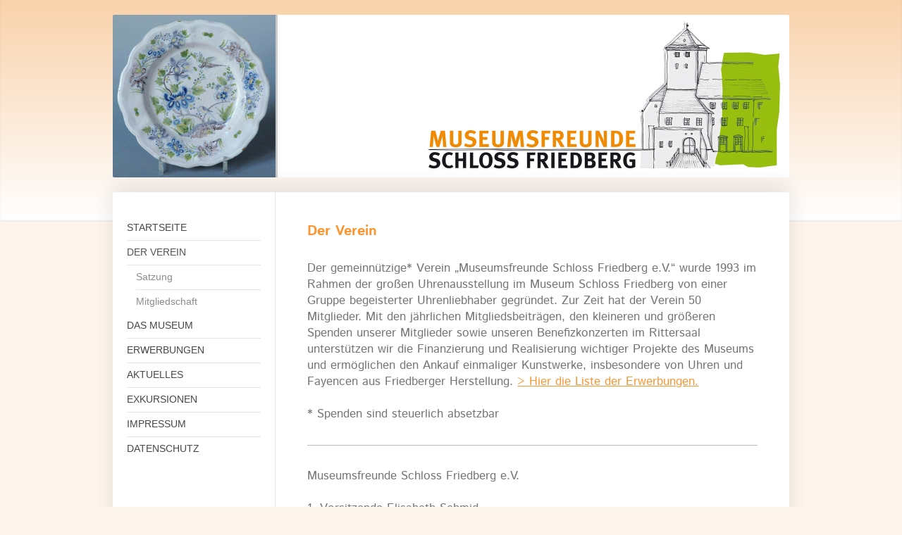

--- FILE ---
content_type: text/html; charset=UTF-8
request_url: https://www.museumsfreunde-friedberg.de/der-verein/
body_size: 5921
content:
<!DOCTYPE html>
<html lang="de"  ><head prefix="og: http://ogp.me/ns# fb: http://ogp.me/ns/fb# business: http://ogp.me/ns/business#">
    <meta http-equiv="Content-Type" content="text/html; charset=utf-8"/>
    <meta name="generator" content="IONOS MyWebsite"/>
        
    <link rel="dns-prefetch" href="//cdn.website-start.de/"/>
    <link rel="dns-prefetch" href="//125.mod.mywebsite-editor.com"/>
    <link rel="dns-prefetch" href="https://125.sb.mywebsite-editor.com/"/>
    <link rel="shortcut icon" href="//cdn.website-start.de/favicon.ico"/>
        <title>Museumsfreunde Schloss Friedberg e.V. - DER VEREIN</title>
    <style type="text/css">@media screen and (max-device-width: 1024px) {.diyw a.switchViewWeb {display: inline !important;}}</style>
    <style type="text/css">@media screen and (min-device-width: 1024px) {
            .mediumScreenDisabled { display:block }
            .smallScreenDisabled { display:block }
        }
        @media screen and (max-device-width: 1024px) { .mediumScreenDisabled { display:none } }
        @media screen and (max-device-width: 568px) { .smallScreenDisabled { display:none } }
                @media screen and (min-width: 1024px) {
            .mobilepreview .mediumScreenDisabled { display:block }
            .mobilepreview .smallScreenDisabled { display:block }
        }
        @media screen and (max-width: 1024px) { .mobilepreview .mediumScreenDisabled { display:none } }
        @media screen and (max-width: 568px) { .mobilepreview .smallScreenDisabled { display:none } }</style>
    <meta name="viewport" content="width=device-width, initial-scale=1, maximum-scale=1, minimal-ui"/>

<meta name="format-detection" content="telephone=no"/>
        <meta name="keywords" content="Museum im Wittelsbacher Schloss Friedberg, Freundeskreis, Förderer, Erwerbungen, Kunst, Kunsthandwerk, Exponate, Uhren, Uhrmacher, Friedberger Uhren, Fayencen,"/>
            <meta name="description" content="Herzlich willkommen auf der Homepage der Museumsfreunde Schloss Friedberg e.V."/>
            <meta name="robots" content="index,follow"/>
        <link href="//cdn.website-start.de/templates/2040/style.css?1758547156484" rel="stylesheet" type="text/css"/>
    <link href="https://www.museumsfreunde-friedberg.de/s/style/theming.css?1706632929" rel="stylesheet" type="text/css"/>
    <link href="//cdn.website-start.de/app/cdn/min/group/web.css?1758547156484" rel="stylesheet" type="text/css"/>
<link href="//cdn.website-start.de/app/cdn/min/moduleserver/css/de_DE/common,shoppingbasket?1758547156484" rel="stylesheet" type="text/css"/>
    <link href="//cdn.website-start.de/app/cdn/min/group/mobilenavigation.css?1758547156484" rel="stylesheet" type="text/css"/>
    <link href="https://125.sb.mywebsite-editor.com/app/logstate2-css.php?site=446102786&amp;t=1768274703" rel="stylesheet" type="text/css"/>

<script type="text/javascript">
    /* <![CDATA[ */
var stagingMode = '';
    /* ]]> */
</script>
<script src="https://125.sb.mywebsite-editor.com/app/logstate-js.php?site=446102786&amp;t=1768274703"></script>

    <link href="//cdn.website-start.de/templates/2040/print.css?1758547156484" rel="stylesheet" media="print" type="text/css"/>
    <script type="text/javascript">
    /* <![CDATA[ */
    var systemurl = 'https://125.sb.mywebsite-editor.com/';
    var webPath = '/';
    var proxyName = '';
    var webServerName = 'www.museumsfreunde-friedberg.de';
    var sslServerUrl = 'https://www.museumsfreunde-friedberg.de';
    var nonSslServerUrl = 'http://www.museumsfreunde-friedberg.de';
    var webserverProtocol = 'http://';
    var nghScriptsUrlPrefix = '//125.mod.mywebsite-editor.com';
    var sessionNamespace = 'DIY_SB';
    var jimdoData = {
        cdnUrl:  '//cdn.website-start.de/',
        messages: {
            lightBox: {
    image : 'Bild',
    of: 'von'
}

        },
        isTrial: 0,
        pageId: 264069    };
    var script_basisID = "446102786";

    diy = window.diy || {};
    diy.web = diy.web || {};

        diy.web.jsBaseUrl = "//cdn.website-start.de/s/build/";

    diy.context = diy.context || {};
    diy.context.type = diy.context.type || 'web';
    /* ]]> */
</script>

<script type="text/javascript" src="//cdn.website-start.de/app/cdn/min/group/web.js?1758547156484" crossorigin="anonymous"></script><script type="text/javascript" src="//cdn.website-start.de/s/build/web.bundle.js?1758547156484" crossorigin="anonymous"></script><script type="text/javascript" src="//cdn.website-start.de/app/cdn/min/group/mobilenavigation.js?1758547156484" crossorigin="anonymous"></script><script src="//cdn.website-start.de/app/cdn/min/moduleserver/js/de_DE/common,shoppingbasket?1758547156484"></script>
<script type="text/javascript" src="https://cdn.website-start.de/proxy/apps/static/resource/dependencies/"></script><script type="text/javascript">
                    if (typeof require !== 'undefined') {
                        require.config({
                            waitSeconds : 10,
                            baseUrl : 'https://cdn.website-start.de/proxy/apps/static/js/'
                        });
                    }
                </script><script type="text/javascript" src="//cdn.website-start.de/app/cdn/min/group/pfcsupport.js?1758547156484" crossorigin="anonymous"></script>    <meta property="og:type" content="business.business"/>
    <meta property="og:url" content="https://www.museumsfreunde-friedberg.de/der-verein/"/>
    <meta property="og:title" content="Museumsfreunde Schloss Friedberg e.V. - DER VEREIN"/>
            <meta property="og:description" content="Herzlich willkommen auf der Homepage der Museumsfreunde Schloss Friedberg e.V."/>
                <meta property="og:image" content="https://www.museumsfreunde-friedberg.de/s/img/emotionheader.jpg"/>
        <meta property="business:contact_data:country_name" content="Deutschland"/>
    <meta property="business:contact_data:street_address" content="Michael-Steinherr-Str. 36"/>
    <meta property="business:contact_data:locality" content="Friedberg"/>
    
    <meta property="business:contact_data:email" content="nikolowski@web.de"/>
    <meta property="business:contact_data:postal_code" content="86316"/>
    <meta property="business:contact_data:phone_number" content=" 8212674140"/>
    
    
</head>


<body class="body   cc-pagemode-default diyfeSidebarLeft diy-market-de_DE" data-pageid="264069" id="page-264069">
    
    <div class="diyw">
        <div class="diyweb diywebSingleNav">
	<div class="diywebContainer">
		<div class="diyfeMobileNav">
		
<nav id="diyfeMobileNav" class="diyfeCA diyfeCA1" role="navigation">
    <a title="Navigation aufklappen/zuklappen">Navigation aufklappen/zuklappen</a>
    <ul class="mainNav1"><li class=" hasSubNavigation"><a data-page-id="264068" href="https://www.museumsfreunde-friedberg.de/" class=" level_1"><span>STARTSEITE</span></a></li><li class="current hasSubNavigation"><a data-page-id="264069" href="https://www.museumsfreunde-friedberg.de/der-verein/" class="current level_1"><span>DER VEREIN</span></a><span class="diyfeDropDownSubOpener">&nbsp;</span><div class="diyfeDropDownSubList diyfeCA diyfeCA1"><ul class="mainNav2"><li class=" hasSubNavigation"><a data-page-id="264374" href="https://www.museumsfreunde-friedberg.de/der-verein/satzung/" class=" level_2"><span>Satzung</span></a></li><li class=" hasSubNavigation"><a data-page-id="264375" href="https://www.museumsfreunde-friedberg.de/der-verein/mitgliedschaft/" class=" level_2"><span>Mitgliedschaft</span></a></li></ul></div></li><li class=" hasSubNavigation"><a data-page-id="265800" href="https://www.museumsfreunde-friedberg.de/das-museum/" class=" level_1"><span>DAS MUSEUM</span></a></li><li class=" hasSubNavigation"><a data-page-id="264070" href="https://www.museumsfreunde-friedberg.de/erwerbungen/" class=" level_1"><span>ERWERBUNGEN</span></a></li><li class=" hasSubNavigation"><a data-page-id="264335" href="https://www.museumsfreunde-friedberg.de/aktuelles/" class=" level_1"><span>AKTUELLES</span></a></li><li class=" hasSubNavigation"><a data-page-id="264509" href="https://www.museumsfreunde-friedberg.de/exkursionen/" class=" level_1"><span>EXKURSIONEN</span></a></li><li class=" hasSubNavigation"><a data-page-id="264071" href="https://www.museumsfreunde-friedberg.de/impressum/" class=" level_1"><span>IMPRESSUM</span></a></li><li class=" hasSubNavigation"><a data-page-id="359773" href="https://www.museumsfreunde-friedberg.de/datenschutz/" class=" level_1"><span>DATENSCHUTZ</span></a></li></ul></nav>
	</div>
		<div class="diywebEmotionHeader diyfeCA diyfeCA2">
			<div class="diywebLiveArea">
				
<style type="text/css" media="all">
.diyw div#emotion-header {
        max-width: 960px;
        max-height: 231px;
                background: #EEEEEE;
    }

.diyw div#emotion-header-title-bg {
    left: 0%;
    top: 20%;
    width: 100%;
    height: 15%;

    background-color: #FFFFFF;
    opacity: 0.50;
    filter: alpha(opacity = 50);
    display: none;}
.diyw img#emotion-header-logo {
    left: 1.00%;
    top: 0.00%;
    background: transparent;
                border: 1px solid #CCCCCC;
        padding: 0px;
                display: none;
    }

.diyw div#emotion-header strong#emotion-header-title {
    left: 20%;
    top: 20%;
    color: #000000;
        font: normal normal 24px/120% Helvetica, 'Helvetica Neue', 'Trebuchet MS', sans-serif;
}

.diyw div#emotion-no-bg-container{
    max-height: 231px;
}

.diyw div#emotion-no-bg-container .emotion-no-bg-height {
    margin-top: 24.06%;
}
</style>
<div id="emotion-header" data-action="loadView" data-params="active" data-imagescount="1">
            <img src="https://www.museumsfreunde-friedberg.de/s/img/emotionheader.jpg?1491310754.960px.231px" id="emotion-header-img" alt=""/>
            
        <div id="ehSlideshowPlaceholder">
            <div id="ehSlideShow">
                <div class="slide-container">
                                        <div style="background-color: #EEEEEE">
                            <img src="https://www.museumsfreunde-friedberg.de/s/img/emotionheader.jpg?1491310754.960px.231px" alt=""/>
                        </div>
                                    </div>
            </div>
        </div>


        <script type="text/javascript">
        //<![CDATA[
                diy.module.emotionHeader.slideShow.init({ slides: [{"url":"https:\/\/www.museumsfreunde-friedberg.de\/s\/img\/emotionheader.jpg?1491310754.960px.231px","image_alt":"","bgColor":"#EEEEEE"}] });
        //]]>
        </script>

    
            
        
            
    
            <strong id="emotion-header-title" style="text-align: left"></strong>
                    <div class="notranslate">
                <svg xmlns="http://www.w3.org/2000/svg" version="1.1" id="emotion-header-title-svg" viewBox="0 0 960 231" preserveAspectRatio="xMinYMin meet"><text style="font-family:Helvetica, 'Helvetica Neue', 'Trebuchet MS', sans-serif;font-size:24px;font-style:normal;font-weight:normal;fill:#000000;line-height:1.2em;"><tspan x="0" style="text-anchor: start" dy="0.95em"> </tspan></text></svg>
            </div>
            
    
    <script type="text/javascript">
    //<![CDATA[
    (function ($) {
        function enableSvgTitle() {
                        var titleSvg = $('svg#emotion-header-title-svg'),
                titleHtml = $('#emotion-header-title'),
                emoWidthAbs = 960,
                emoHeightAbs = 231,
                offsetParent,
                titlePosition,
                svgBoxWidth,
                svgBoxHeight;

                        if (titleSvg.length && titleHtml.length) {
                offsetParent = titleHtml.offsetParent();
                titlePosition = titleHtml.position();
                svgBoxWidth = titleHtml.width();
                svgBoxHeight = titleHtml.height();

                                titleSvg.get(0).setAttribute('viewBox', '0 0 ' + svgBoxWidth + ' ' + svgBoxHeight);
                titleSvg.css({
                   left: Math.roundTo(100 * titlePosition.left / offsetParent.width(), 3) + '%',
                   top: Math.roundTo(100 * titlePosition.top / offsetParent.height(), 3) + '%',
                   width: Math.roundTo(100 * svgBoxWidth / emoWidthAbs, 3) + '%',
                   height: Math.roundTo(100 * svgBoxHeight / emoHeightAbs, 3) + '%'
                });

                titleHtml.css('visibility','hidden');
                titleSvg.css('visibility','visible');
            }
        }

        
            var posFunc = function($, overrideSize) {
                var elems = [], containerWidth, containerHeight;
                                    elems.push({
                        selector: '#emotion-header-title',
                        overrideSize: true,
                        horPos: 29.44,
                        vertPos: 21.07                    });
                    lastTitleWidth = $('#emotion-header-title').width();
                                                elems.push({
                    selector: '#emotion-header-title-bg',
                    horPos: 0,
                    vertPos: 23.55                });
                                
                containerWidth = parseInt('960');
                containerHeight = parseInt('231');

                for (var i = 0; i < elems.length; ++i) {
                    var el = elems[i],
                        $el = $(el.selector),
                        pos = {
                            left: el.horPos,
                            top: el.vertPos
                        };
                    if (!$el.length) continue;
                    var anchorPos = $el.anchorPosition();
                    anchorPos.$container = $('#emotion-header');

                    if (overrideSize === true || el.overrideSize === true) {
                        anchorPos.setContainerSize(containerWidth, containerHeight);
                    } else {
                        anchorPos.setContainerSize(null, null);
                    }

                    var pxPos = anchorPos.fromAnchorPosition(pos),
                        pcPos = anchorPos.toPercentPosition(pxPos);

                    var elPos = {};
                    if (!isNaN(parseFloat(pcPos.top)) && isFinite(pcPos.top)) {
                        elPos.top = pcPos.top + '%';
                    }
                    if (!isNaN(parseFloat(pcPos.left)) && isFinite(pcPos.left)) {
                        elPos.left = pcPos.left + '%';
                    }
                    $el.css(elPos);
                }

                // switch to svg title
                enableSvgTitle();
            };

                        var $emotionImg = jQuery('#emotion-header-img');
            if ($emotionImg.length > 0) {
                // first position the element based on stored size
                posFunc(jQuery, true);

                // trigger reposition using the real size when the element is loaded
                var ehLoadEvTriggered = false;
                $emotionImg.one('load', function(){
                    posFunc(jQuery);
                    ehLoadEvTriggered = true;
                                        diy.module.emotionHeader.slideShow.start();
                                    }).each(function() {
                                        if(this.complete || typeof this.complete === 'undefined') {
                        jQuery(this).load();
                    }
                });

                                noLoadTriggeredTimeoutId = setTimeout(function() {
                    if (!ehLoadEvTriggered) {
                        posFunc(jQuery);
                    }
                    window.clearTimeout(noLoadTriggeredTimeoutId)
                }, 5000);//after 5 seconds
            } else {
                jQuery(function(){
                    posFunc(jQuery);
                });
            }

                        if (jQuery.isBrowser && jQuery.isBrowser.ie8) {
                var longTitleRepositionCalls = 0;
                longTitleRepositionInterval = setInterval(function() {
                    if (lastTitleWidth > 0 && lastTitleWidth != jQuery('#emotion-header-title').width()) {
                        posFunc(jQuery);
                    }
                    longTitleRepositionCalls++;
                    // try this for 5 seconds
                    if (longTitleRepositionCalls === 5) {
                        window.clearInterval(longTitleRepositionInterval);
                    }
                }, 1000);//each 1 second
            }

            }(jQuery));
    //]]>
    </script>

    </div>

			</div>
		</div>
		<div class="diywebContent">
			<div class="diywebLiveArea diyfeCA diyfeCA1">
				<div class="diywebNav diywebNav123">
					<div class="diywebGutter">
						<div class="webnavigation"><ul id="mainNav1" class="mainNav1"><li class="navTopItemGroup_1"><a data-page-id="264068" href="https://www.museumsfreunde-friedberg.de/" class="level_1"><span>STARTSEITE</span></a></li><li class="navTopItemGroup_2"><a data-page-id="264069" href="https://www.museumsfreunde-friedberg.de/der-verein/" class="current level_1"><span>DER VEREIN</span></a></li><li><ul id="mainNav2" class="mainNav2"><li class="navTopItemGroup_2"><a data-page-id="264374" href="https://www.museumsfreunde-friedberg.de/der-verein/satzung/" class="level_2"><span>Satzung</span></a></li><li class="navTopItemGroup_2"><a data-page-id="264375" href="https://www.museumsfreunde-friedberg.de/der-verein/mitgliedschaft/" class="level_2"><span>Mitgliedschaft</span></a></li></ul></li><li class="navTopItemGroup_3"><a data-page-id="265800" href="https://www.museumsfreunde-friedberg.de/das-museum/" class="level_1"><span>DAS MUSEUM</span></a></li><li class="navTopItemGroup_4"><a data-page-id="264070" href="https://www.museumsfreunde-friedberg.de/erwerbungen/" class="level_1"><span>ERWERBUNGEN</span></a></li><li class="navTopItemGroup_5"><a data-page-id="264335" href="https://www.museumsfreunde-friedberg.de/aktuelles/" class="level_1"><span>AKTUELLES</span></a></li><li class="navTopItemGroup_6"><a data-page-id="264509" href="https://www.museumsfreunde-friedberg.de/exkursionen/" class="level_1"><span>EXKURSIONEN</span></a></li><li class="navTopItemGroup_7"><a data-page-id="264071" href="https://www.museumsfreunde-friedberg.de/impressum/" class="level_1"><span>IMPRESSUM</span></a></li><li class="navTopItemGroup_8"><a data-page-id="359773" href="https://www.museumsfreunde-friedberg.de/datenschutz/" class="level_1"><span>DATENSCHUTZ</span></a></li></ul></div>
					</div>
				</div>
				<div class="diywebMain">
					<div class="diywebGutter">
						
        <div id="content_area">
        	<div id="content_start"></div>
        	
        
        <div id="matrix_664349" class="sortable-matrix" data-matrixId="664349"><div class="n module-type-header diyfeLiveArea "> <h1><span class="diyfeDecoration">Der Verein</span></h1> </div><div class="n module-type-text diyfeLiveArea "> <p>Der gemeinnützige* Verein „Museumsfreunde Schloss Friedberg e.V.“ wurde 1993 im Rahmen der großen Uhrenausstellung im Museum Schloss Friedberg von einer Gruppe begeisterter Uhrenliebhaber
gegründet. Zur Zeit hat der Verein 50 Mitglieder. Mit den jährlichen Mitgliedsbeiträgen, den kleineren und größeren Spenden unserer Mitglieder sowie unseren Benefizkonzerten im Rittersaal
unterstützen wir die Finanzierung und Realisierung wichtiger Projekte des Museums und ermöglichen den Ankauf einmaliger Kunstwerke, insbesondere von Uhren und Fayencen aus Friedberger Herstellung.
<a href="https://www.museumsfreunde-friedberg.de/erwerbungen/" target="_self">&gt; Hier die Liste der Erwerbungen.</a></p>
<p> </p>
<p>* Spenden sind steuerlich absetzbar</p> </div><div class="n module-type-hr diyfeLiveArea "> <div style="padding: 0px 0px">
    <div class="hr"></div>
</div>
 </div><div class="n module-type-text diyfeLiveArea "> <p>Museumsfreunde Schloss Friedberg e.V.</p>
<p> </p>
<p>1. Vorsitzende Elisabeth Schmid</p>
<p>Wiffertshauser Straße 66</p>
<p>86316 Friedberg</p>
<p>Telefon (0821) 60 11 91</p>
<p> </p>
<p><a href="mailto:email@museumsfreunde-friedberg.de" target="_self">email[at]museumsfreunde-friedberg.de</a></p> </div><div class="n module-type-hr diyfeLiveArea "> <div style="padding: 0px 0px">
    <div class="hr"></div>
</div>
 </div><div class="n module-type-text diyfeLiveArea "> <p>Haben Sie Fragen, Wünsche oder Anregungen?</p>
<p>Bitte nehmen Sie Kontakt mit uns auf, wir helfen Ihnen gerne weiter!</p> </div></div>
        
        
        </div>
					</div>
				</div>
				<div class="diywebSecondary diyfeCA diyfeCA3">
					<div class="diywebSidebar">
						<div class="diywebGutter">
							<div id="matrix_664347" class="sortable-matrix" data-matrixId="664347"></div>
						</div>
					</div><!-- .diywebSidebar -->
				</div>
			</div>
		</div><!-- .diywebContent -->
		<div class="diywebFooter">
			<div class="diywebLiveArea">
				<div class="diywebGutter">
					<div id="contentfooter">
    <div class="leftrow">
                        <a rel="nofollow" href="javascript:window.print();">
                    <img class="inline" height="14" width="18" src="//cdn.website-start.de/s/img/cc/printer.gif" alt=""/>
                    Druckversion                </a> <span class="footer-separator">|</span>
                <a href="https://www.museumsfreunde-friedberg.de/sitemap/">Sitemap</a>
                        <br/> © Museumsfreunde Schloss Friedberg e.V.
            </div>
    <script type="text/javascript">
        window.diy.ux.Captcha.locales = {
            generateNewCode: 'Neuen Code generieren',
            enterCode: 'Bitte geben Sie den Code ein'
        };
        window.diy.ux.Cap2.locales = {
            generateNewCode: 'Neuen Code generieren',
            enterCode: 'Bitte geben Sie den Code ein'
        };
    </script>
    <div class="rightrow">
                    <span class="loggedout">
                <a rel="nofollow" id="login" href="https://login.1and1-editor.com/446102786/www.museumsfreunde-friedberg.de/de?pageId=264069">
                    Login                </a>
            </span>
                <p><a class="diyw switchViewWeb" href="javascript:switchView('desktop');">Webansicht</a><a class="diyw switchViewMobile" href="javascript:switchView('mobile');">Mobile-Ansicht</a></p>
                <span class="loggedin">
            <a rel="nofollow" id="logout" href="https://125.sb.mywebsite-editor.com/app/cms/logout.php">Logout</a> <span class="footer-separator">|</span>
            <a rel="nofollow" id="edit" href="https://125.sb.mywebsite-editor.com/app/446102786/264069/">Seite bearbeiten</a>
        </span>
    </div>
</div>
            <div id="loginbox" class="hidden">
                <script type="text/javascript">
                    /* <![CDATA[ */
                    function forgotpw_popup() {
                        var url = 'https://passwort.1und1.de/xml/request/RequestStart';
                        fenster = window.open(url, "fenster1", "width=600,height=400,status=yes,scrollbars=yes,resizable=yes");
                        // IE8 doesn't return the window reference instantly or at all.
                        // It may appear the call failed and fenster is null
                        if (fenster && fenster.focus) {
                            fenster.focus();
                        }
                    }
                    /* ]]> */
                </script>
                                <img class="logo" src="//cdn.website-start.de/s/img/logo.gif" alt="IONOS" title="IONOS"/>

                <div id="loginboxOuter"></div>
            </div>
        

				</div>
			</div>
		</div><!-- .diywebFooter -->
	</div><!-- .diywebContainer -->
</div><!-- .diyweb -->    </div>

    
    </body>


<!-- rendered at Sun, 16 Nov 2025 06:57:43 +0100 -->
</html>
